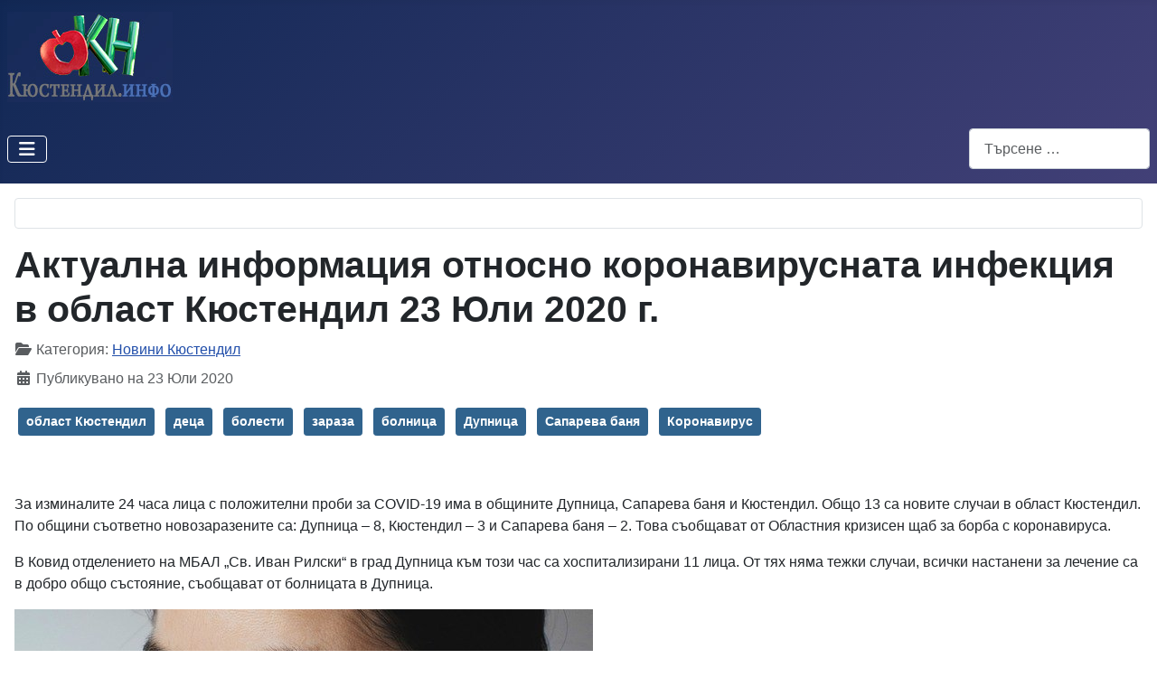

--- FILE ---
content_type: text/html; charset=utf-8
request_url: https://www.kustendil.info/novini/15307-aktualna-infomatziya-otnosno-koronavirusnata-infektziya-v-oblast-kyustendil-23-yuli-2020-g
body_size: 7495
content:
<!DOCTYPE html>
<html lang="bg-bg" dir="ltr">

<head>
    <meta charset="utf-8">
	<meta name="twitter:image" content="https://www.kustendil.info/images/maska.jpg">
	<meta name="twitter:description" content="За изминалите 24 часа лица с положителни проби за COVID-19 има в общините Дупница, Сапарева баня и Кюстендил. Общо 13 са новите случаи в област Кюстендил. По общини съответно новозаразените са:...">
	<meta name="twitter:title" content="Актуална информация относно коронавирусната инфекция в област...">
	<meta name="author" content="Кюстендил Инфо">
	<meta name="viewport" content="width=device-width, initial-scale=1">
	<meta property="og:image" content="https://www.kustendil.info/images/maska.jpg">
	<meta property="og:image:width" content="640">
	<meta property="og:image:height" content="427">
	<meta property="og:image:type" content="image/jpeg">
	<meta property="og:description" content="Всички новини от Кюстендил и региона">
	<meta property="og:title" content="Актуална информация относно коронавирусната инфекция в област Кюстендил 23 Юли 2020 г.">
	<meta property="og:type" content="article">
	<meta property="og:url" content="https://www.kustendil.info/novini/15307-aktualna-infomatziya-otnosno-koronavirusnata-infektziya-v-oblast-kyustendil-23-yuli-2020-g">
	<meta property="og:site_name" content="Кюстендил Инфо - новини, информация, снимки от Кюстендил и региона!">
	<meta name="description" content="Всички новини от Кюстендил и региона">
	<title>Актуална информация относно коронавирусната инфекция в област Кюстендил 23 Юли 2020 г.</title>
	<link href="/media/system/images/joomla-favicon.svg" rel="icon" type="image/svg+xml">
	<link href="/media/system/images/favicon.ico" rel="alternate icon" type="image/vnd.microsoft.icon">
	<link href="/media/system/images/joomla-favicon-pinned.svg" rel="mask-icon" color="#000">
	<link href="https://www.kustendil.info/component/finder/search?format=opensearch&amp;Itemid=300001" rel="search" title="OpenSearch Кюстендил Инфо - новини, информация, снимки от Кюстендил и региона!" type="application/opensearchdescription+xml">

    <link href="/media/system/css/joomla-fontawesome.min.css?a9bd33" rel="lazy-stylesheet"><noscript><link href="/media/system/css/joomla-fontawesome.min.css?a9bd33" rel="stylesheet"></noscript>
	<link href="/media/templates/site/cassiopeia/css/template.min.css?a9bd33" rel="stylesheet">
	<link href="/media/templates/site/cassiopeia/css/global/colors_standard.min.css?a9bd33" rel="stylesheet">
	<link href="/media/vendor/awesomplete/css/awesomplete.css?1.1.7" rel="stylesheet">
	<link href="/media/templates/site/cassiopeia/css/vendor/joomla-custom-elements/joomla-alert.min.css?0.4.1" rel="stylesheet">
	<link href="/media/joomlarrssb/css/rrssb.css?a9bd33" rel="stylesheet">
	<link href="/media/joomlarrssb/css/joomla.css?a9bd33" rel="stylesheet">
	<style>:root {
		--hue: 214;
		--template-bg-light: #f0f4fb;
		--template-text-dark: #495057;
		--template-text-light: #ffffff;
		--template-link-color: var(--link-color);
		--template-special-color: #001B4C;
		
	}</style>

    <script src="/media/vendor/metismenujs/js/metismenujs.min.js?1.4.0" defer></script>
	<script src="/media/vendor/jquery/js/jquery.min.js?3.7.1"></script>
	<script src="/media/legacy/js/jquery-noconflict.min.js?504da4"></script>
	<script src="/media/templates/site/cassiopeia/js/mod_menu/menu-metismenu.min.js?a9bd33" defer></script>
	<script type="application/json" class="joomla-script-options new">{"joomla.jtext":{"MOD_FINDER_SEARCH_VALUE":"Търсене &hellip;","COM_FINDER_SEARCH_FORM_LIST_LABEL":"Резултати от търсене","JLIB_JS_AJAX_ERROR_OTHER":"Възникна грешка при изтеглянето на JSON данните: HTTP %s статус код.","JLIB_JS_AJAX_ERROR_PARSE":"Възникна грешка при анализиране на обработката на следните JSON данни:<br><code style=\"color:inherit;white-space:pre-wrap;padding:0;margin:0;border:0;background:inherit;\">%s<\/code>","ERROR":"Грешка","MESSAGE":"Съобщение","NOTICE":"Забележка","WARNING":"Предупреждение","JCLOSE":"Затвори","JOK":"Добре","JOPEN":"Отвори"},"finder-search":{"url":"\/component\/finder\/?task=suggestions.suggest&format=json&tmpl=component&Itemid=300001"},"system.paths":{"root":"","rootFull":"https:\/\/www.kustendil.info\/","base":"","baseFull":"https:\/\/www.kustendil.info\/"},"csrf.token":"0044915b1a25b6441a5aca5552de1328"}</script>
	<script src="/media/system/js/core.min.js?a3d8f8"></script>
	<script src="/media/templates/site/cassiopeia/js/template.min.js?a9bd33" type="module"></script>
	<script src="/media/vendor/bootstrap/js/collapse.min.js?5.3.8" type="module"></script>
	<script src="/media/vendor/awesomplete/js/awesomplete.min.js?1.1.7" defer></script>
	<script src="/media/com_finder/js/finder.min.js?755761" type="module"></script>
	<script src="/media/system/js/messages.min.js?9a4811" type="module"></script>
	<script src="/media/joomlarrssb/js/rrssb.min.js?a9bd33"></script>
	<script type="application/ld+json">{"@context":"https://schema.org","@graph":[{"@type":"Organization","@id":"https://www.kustendil.info/#/schema/Organization/base","name":"Кюстендил Инфо - новини, информация, снимки от Кюстендил и региона!","url":"https://www.kustendil.info/"},{"@type":"WebSite","@id":"https://www.kustendil.info/#/schema/WebSite/base","url":"https://www.kustendil.info/","name":"Кюстендил Инфо - новини, информация, снимки от Кюстендил и региона!","publisher":{"@id":"https://www.kustendil.info/#/schema/Organization/base"},"potentialAction":{"@type":"SearchAction","target":"https://www.kustendil.info/component/finder/search?q={search_term_string}&amp;Itemid=300001","query-input":"required name=search_term_string"}},{"@type":"WebPage","@id":"https://www.kustendil.info/#/schema/WebPage/base","url":"https://www.kustendil.info/novini/15307-aktualna-infomatziya-otnosno-koronavirusnata-infektziya-v-oblast-kyustendil-23-yuli-2020-g","name":"Актуална информация относно коронавирусната инфекция в област Кюстендил 23 Юли 2020 г.","description":"Всички новини от Кюстендил и региона","isPartOf":{"@id":"https://www.kustendil.info/#/schema/WebSite/base"},"about":{"@id":"https://www.kustendil.info/#/schema/Organization/base"},"inLanguage":"bg-BG"},{"@type":"Article","@id":"https://www.kustendil.info/#/schema/com_content/article/15307","name":"Актуална информация относно коронавирусната инфекция в област Кюстендил 23 Юли 2020 г.","headline":"Актуална информация относно коронавирусната инфекция в област Кюстендил 23 Юли 2020 г.","inLanguage":"bg-BG","articleSection":"Новини Кюстендил","dateCreated":"2020-07-23T09:58:22+00:00","isPartOf":{"@id":"https://www.kustendil.info/#/schema/WebPage/base"}}]}</script>

</head>

<body class="site com_content wrapper-static view-article layout-blog no-task itemid-142 has-sidebar-right">
    <header class="header container-header full-width">

                    <div class="container-topbar">
                
<div id="mod-custom30464" class="mod-custom custom">
    <!-- Global site tag (gtag.js) - Google Analytics -->
<script async src="https://www.googletagmanager.com/gtag/js?id=UA-43127315-2"></script>
<script>
  window.dataLayer = window.dataLayer || [];
  function gtag(){dataLayer.push(arguments);}
  gtag('js', new Date());

  gtag('config', 'UA-43127315-2');
</script>
</div>

            </div>
        
        
                    <div class="grid-child">
                <div class="navbar-brand">
                    <a class="brand-logo" href="/">
                        <img loading="eager" decoding="async" src="https://www.kustendil.info/images/logo.jpg" alt="Кюстендил Инфо - новини, информация, снимки от Кюстендил и региона!" width="183" height="100">                    </a>
                                    </div>
            </div>
        
                    <div class="grid-child container-nav">
                                    
<nav class="navbar navbar-expand-lg" aria-label="Меню">
    <button class="navbar-toggler navbar-toggler-right" type="button" data-bs-toggle="collapse" data-bs-target="#navbar30001" aria-controls="navbar30001" aria-expanded="false" aria-label="Превключи навигация">
        <span class="icon-menu" aria-hidden="true"></span>
    </button>
    <div class="collapse navbar-collapse" id="navbar30001">
        <ul class="mod-menu mod-menu_dropdown-metismenu metismenu mod-list menu-horizontal">
<li class="metismenu-item item-300001 level-1 default"><a href="/" title="Най-важното от Кюстендил">Начало</a></li><li class="metismenu-item item-142 level-1 current active"><a href="/novini" title="Новини от Кюстендил и региона" aria-current="location">Новини</a></li><li class="metismenu-item item-301084 level-1"><a href="/minalo-nesvursheno" title="Минало несвършено">Минало несвършено</a></li><li class="metismenu-item item-300773 level-1"><a href="/kriminalna-hronika" title="Криминална хроника от Кюстендил" class="jsn-icon-info">Крими</a></li><li class="metismenu-item item-300999 level-1"><a href="/razlichnite-novini" title="Новините такива, каквито биха могли да бъдат">Различните новини!</a></li><li class="metismenu-item item-301105 level-1"><a href="/rabota" title="Свободни работни места в Бюро по труда Кюстендил">Работа</a></li><li class="metismenu-item item-300046 level-1"><a href="http://visit-kyustendil.eu" title="Туризъм в Кюстендил" class="jsn-icon-star" target="_blank" rel="noopener noreferrer">Туризъм</a></li></ul>
    </div>
</nav>

                                                    <div class="container-search">
                        
<form class="mod-finder js-finder-searchform form-search" action="/component/finder/search?Itemid=300001" method="get" role="search">
    <label for="mod-finder-searchword30305" class="visually-hidden finder">Търсене</label><input type="text" name="q" id="mod-finder-searchword30305" class="js-finder-search-query form-control" value="" placeholder="Търсене &hellip;">
            <input type="hidden" name="Itemid" value="300001"></form>

                    </div>
                            </div>
            </header>

    <div class="site-grid">
        
        
        
        
        <div class="grid-child container-component">
            
            <div class="main-top card ">
        <div class="card-body">
                
<div id="mod-custom30293" class="mod-custom custom">
    <script async src="https://pagead2.googlesyndication.com/pagead/js/adsbygoogle.js?client=ca-pub-7998030407809364"
     crossorigin="anonymous"></script></div>
    </div>
</div>

            <div id="system-message-container" aria-live="polite"></div>

            <main>
                <div class="com-content-article item-page">
    <meta itemprop="inLanguage" content="bg-BG">
    
    
        <div class="page-header">
        <h1>
            Актуална информация относно коронавирусната инфекция в област Кюстендил 23 Юли 2020 г.        </h1>
                            </div>
        
        
            <dl class="article-info text-muted">

            <dt class="article-info-term">
                            <span class="visually-hidden">                        Детайли                            </span>                    </dt>

        
        
                    <dd class="category-name">
    <span class="icon-folder-open icon-fw" aria-hidden="true"></span>                        Категория: <a href="/novini">Новини Кюстендил</a>    </dd>
        
        
                    <dd class="published">
    <span class="icon-calendar icon-fw" aria-hidden="true"></span>
    <time datetime="2020-07-23T12:58:22+03:00">
        Публикувано на 23 Юли 2020    </time>
</dd>
        
    
            
        
            </dl>
    
            
            <ul class="tags list-inline">
                                                                    <li class="list-inline-item tag-8 tag-list0">
                    <a href="/component/tags/tag/oblast-kyustendil" class="btn btn-sm btn-info">
                        област Кюстендил                    </a>
                </li>
                                                                                <li class="list-inline-item tag-57 tag-list1">
                    <a href="/component/tags/tag/detza" class="btn btn-sm btn-info">
                        деца                    </a>
                </li>
                                                                                <li class="list-inline-item tag-64 tag-list2">
                    <a href="/component/tags/tag/bolesti" class="btn btn-sm btn-info">
                        болести                    </a>
                </li>
                                                                                <li class="list-inline-item tag-333 tag-list3">
                    <a href="/component/tags/tag/zaraza" class="btn btn-sm btn-info">
                        зараза                    </a>
                </li>
                                                                                <li class="list-inline-item tag-363 tag-list4">
                    <a href="/component/tags/tag/bolnitza" class="btn btn-sm btn-info">
                        болница                    </a>
                </li>
                                                                                <li class="list-inline-item tag-379 tag-list5">
                    <a href="/component/tags/tag/dupnitza" class="btn btn-sm btn-info">
                        Дупница                    </a>
                </li>
                                                                                <li class="list-inline-item tag-384 tag-list6">
                    <a href="/component/tags/tag/sapareva-banya" class="btn btn-sm btn-info">
                        Сапарева баня                    </a>
                </li>
                                                                                <li class="list-inline-item tag-429 tag-list7">
                    <a href="/component/tags/tag/koronavirus" class="btn btn-sm btn-info">
                        Коронавирус                    </a>
                </li>
                        </ul>
    
        
                                                <div class="com-content-article__body">
        <p>&nbsp;</p>

<p>За изминалите 24 часа лица с положителни проби за&nbsp;COVID-19&nbsp;има в общините Дупница, Сапарева баня и Кюстендил. Общо 13 са новите случаи в област Кюстендил. По общини съответно новозаразените са: Дупница &ndash; 8, Кюстендил &ndash; 3 и Сапарева баня &ndash; 2. Това съобщават от Областния кризисен щаб за борба с коронавируса.</p>

<p>В Ковид отделението на МБАЛ &bdquo;Св. Иван Рилски&ldquo; в град Дупница към този час са хоспитализирани 11 лица. От тях няма тежки случаи, всички настанени за лечение са в добро общо състояние, съобщават от болницата в Дупница. &nbsp;&nbsp;&nbsp;&nbsp;</p>

<div class="pull-center">
<figure class="image"><img alt="" data-image-widget-flowlayout="1" src="/images/maska.jpg" />
<figcaption></figcaption>
</figure>
</div>

<p>Хоспитализирани към този час в Ковид отделението на МБАЛ &bdquo;Д-р Никола Василиев&ldquo; в град Кюстендил са 7 лица. От тях трима са в много тежко състояние. 13-годишният младеж, настанен в Ковид отделението на болницата преди няколко дни, е в добро общо състояние. &nbsp;</p>

<p>Рано тази сутрин е починал 67-годишен мъж от община Кюстендил.</p>
 
<div class="share-container">
	<ul class="rrssb-buttons clearfix">
							<li class="rrssb-facebook">
				<a href="https://www.facebook.com/sharer/sharer.php?u=https%3A%2F%2Fwww.kustendil.info%2Fnovini%2F15307-aktualna-infomatziya-otnosno-koronavirusnata-infektziya-v-oblast-kyustendil-23-yuli-2020-g" class="popup">
					<span class="rrssb-icon">
						<svg xmlns="http://www.w3.org/2000/svg" preserveAspectRatio="xMidYMid" width="29" height="29" viewBox="0 0 29 29">
							<path d="M26.4 0H2.6C1.714 0 0 1.715 0 2.6v23.8c0 .884 1.715 2.6 2.6 2.6h12.393V17.988h-3.996v-3.98h3.997v-3.062c0-3.746 2.835-5.97 6.177-5.97 1.6 0 2.444.173 2.845.226v3.792H21.18c-1.817 0-2.156.9-2.156 2.168v2.847h5.045l-.66 3.978h-4.386V29H26.4c.884 0 2.6-1.716 2.6-2.6V2.6c0-.885-1.716-2.6-2.6-2.6z" class="cls-2" fill-rule="evenodd" />
						</svg>
					</span>
					<span class="rrssb-text">facebook</span>
				</a>
			</li>
							<li class="rrssb-twitter">
				<a href="https://twitter.com/intent/tweet?text=%D0%90%D0%BA%D1%82%D1%83%D0%B0%D0%BB%D0%BD%D0%B0+%D0%B8%D0%BD%D1%84%D0%BE%D1%80%D0%BC%D0%B0%D1%86%D0%B8%D1%8F+%D0%BE%D1%82%D0%BD%D0%BE%D1%81%D0%BD%D0%BE+%D0%BA%D0%BE%D1%80%D0%BE%D0%BD%D0%B0%D0%B2%D0%B8%D1%80%D1%83%D1%81%D0%BD%D0%B0%D1%82%D0%B0+%D0%B8%D0%BD%D1%84%D0%B5%D0%BA%D1%86%D0%B8%D1%8F+%D0%B2+%D0%BE%D0%B1%D0%BB%D0%B0%D1%81%D1%82+%D0%9A%D1%8E%D1%81%D1%82%D0%B5%D0%BD%D0%B4%D0%B8%D0%BB+23+%D0%AE%D0%BB%D0%B8+2020+%D0%B3.%3A+https%3A%2F%2Fwww.kustendil.info%2Fnovini%2F15307-aktualna-infomatziya-otnosno-koronavirusnata-infektziya-v-oblast-kyustendil-23-yuli-2020-g" class="popup">
					<span class="rrssb-icon">
						<svg xmlns="http://www.w3.org/2000/svg" width="28" height="28" viewBox="0 0 28 28">
							<path d="M24.253 8.756C24.69 17.08 18.297 24.182 9.97 24.62c-3.122.162-6.22-.646-8.86-2.32 2.702.18 5.375-.648 7.507-2.32-2.072-.248-3.818-1.662-4.49-3.64.802.13 1.62.077 2.4-.154-2.482-.466-4.312-2.586-4.412-5.11.688.276 1.426.408 2.168.387-2.135-1.65-2.73-4.62-1.394-6.965C5.574 7.816 9.54 9.84 13.802 10.07c-.842-2.738.694-5.64 3.434-6.48 2.018-.624 4.212.043 5.546 1.682 1.186-.213 2.318-.662 3.33-1.317-.386 1.256-1.248 2.312-2.4 2.942 1.048-.106 2.07-.394 3.02-.85-.458 1.182-1.343 2.15-2.48 2.71z" />
						</svg>
					</span>
					<span class="rrssb-text">twitter</span>
				</a>
			</li>
							</ul>
</div>
    </div>

        
        
<nav class="pagenavigation" aria-label="Навигация">
    <span class="pagination ms-0">
                <a class="btn btn-sm btn-secondary previous" href="/novini/15308-zapochna-izgrazhdaneto-na-nemski-zavod-v-pokraininite-na-kyustendil" rel="prev">
            <span class="visually-hidden">
                Предишна статия: Започна изграждането на немски завод в покрайнините на Кюстендил            </span>
            <span class="icon-chevron-left" aria-hidden="true"></span> <span aria-hidden="true">Предишна</span>            </a>
                    <a class="btn btn-sm btn-secondary next" href="/novini/15306-v-kyustendil-shte-praskat-sreshtu-komari" rel="next">
            <span class="visually-hidden">
                Следваща статия: В Кюстендил ще пръскат срещу комари            </span>
            <span aria-hidden="true">Следваща</span> <span class="icon-chevron-right" aria-hidden="true"></span>            </a>
        </span>
</nav>
                                        </div>

            </main>
            <div class="main-bottom card text-warning">
            <h3 class="card-header ">Подобни статии</h3>        <div class="card-body">
                <ul class="mod-tagssimilar tagssimilar mod-list">
        <li>
                    <a href="/novini/15263-aktualna-infomatziya-otnosno-koronavirusnata-infektziya-v-oblast-kyustendil-8-yuli-2020-g">
                                    Актуална информация относно коронавирусната инфекция в област Кюстендил 8 Юли 2020 г.                            </a>
            </li>
        <li>
                    <a href="/novini/15273-aktualna-infomatziya-otnosno-koronavirusnata-infektziya-v-oblast-kyustendil-10-yuli-2020-g">
                                    Актуална информация относно коронавирусната инфекция в област Кюстендил 10 Юли 2020 г.                            </a>
            </li>
        <li>
                    <a href="/novini/15279-aktualna-infomatziya-otnosno-koronavirusnata-infektziya-v-oblast-kyustendil-14-yuli-2020-g">
                                    Актуална информация относно коронавирусната инфекция в област Кюстендил 14 Юли 2020 г.                            </a>
            </li>
        <li>
                    <a href="/novini/15286-aktualna-infomatziya-otnosno-koronavirusnata-infektziya-v-oblast-kyustendil-16-yuli-2020-g">
                                    Актуална информация относно коронавирусната инфекция в област Кюстендил 16 Юли 2020 г.                            </a>
            </li>
        <li>
                    <a href="/novini/15289-aktualna-infomatziya-otnosno-koronavirusnata-infektziya-v-oblast-kyustendil-17-yuli-2020-g">
                                    Актуална информация относно коронавирусната инфекция в област Кюстендил 17 Юли 2020 г.                            </a>
            </li>
    </ul>
    </div>
</div>

        </div>

                    <div class="grid-child container-sidebar-right">
                <div class="sidebar-right card text-success">
            <h2 class="card-header ">Новини от Кюстендил</h2>        <div class="card-body">
                <ul class="mod-articleslatest latestnews mod-list">
    <li itemscope itemtype="https://schema.org/Article">
        <a href="/novini/18851-kmet-t-na-obsina-kustendil-podpisa-5-sporazumenia-za-finansirane-na-stojnost-nad-28-mln-lv" itemprop="url">
            <span itemprop="name">
                Кметът на Община Кюстендил подписа 5 споразумения за финансиране на стойност над 28 млн. лв.            </span>
        </a>
    </li>
    <li itemscope itemtype="https://schema.org/Article">
        <a href="/novini/18850-muzikalni-cetv-rt-ci-s-citalise-bratstvo-1874" itemprop="url">
            <span itemprop="name">
                Музикални четвъртъци с Читалище "Братство 1869"            </span>
        </a>
    </li>
    <li itemscope itemtype="https://schema.org/Article">
        <a href="/novini/18849-clenove-na-slrd-elen-premeriha-sili-v-s-stezanie-po-sportna-strelba" itemprop="url">
            <span itemprop="name">
                Членове на СЛРД "Елен" премериха сили в състезание по спортна стрелба            </span>
        </a>
    </li>
    <li itemscope itemtype="https://schema.org/Article">
        <a href="/novini/18847-s-dijskata-komisia-k-m-bfs-kustendil-organizira-kurs-za-futbolni-s-dii" itemprop="url">
            <span itemprop="name">
                Съдийската комисия към БФС- Кюстендил организира курс за футболни съдии            </span>
        </a>
    </li>
    <li itemscope itemtype="https://schema.org/Article">
        <a href="/novini/18846-blagodarstveni-pisma-za-direktorite-na-rdpbzn-odmvr-i-rdgp-kustendil-ot-oblastnia-upravitel" itemprop="url">
            <span itemprop="name">
                Благодарствени писма за директорите на РДПБЗН, ОДМВР и РДГП – Кюстендил от областния управител            </span>
        </a>
    </li>
</ul>
    </div>
</div>
<div class="sidebar-right card ">
            <h3 class="card-header ">Искам да видя още:</h3>        <div class="card-body">
                <div class="mod-tagspopular tagspopular">
    <ul>
        <li>
        <a href="/component/tags/tag/dupnitza">
            Дупница</a>
            </li>
        <li>
        <a href="/component/tags/tag/mvr">
            МВР</a>
            </li>
        <li>
        <a href="/component/tags/tag/politziya">
            полиция</a>
            </li>
        <li>
        <a href="/component/tags/tag/pozhar">
            пожар</a>
            </li>
        <li>
        <a href="/component/tags/tag/rspbzn">
            РСПБЗН</a>
            </li>
        </ul>
</div>
    </div>
</div>
<div class="sidebar-right card ">
            <h3 class="card-header ">Времето в Кюстендил</h3>        <div class="card-body">
                
<div id="mod-custom30061" class="mod-custom custom">
    <p style="text-align: center;"><iframe frameborder="0" height="350px" marginheight="0px" marginwidth="0px" name="myiFrame" scrolling="no" src="https://a.forecabox.com/get/10998" style="border:0px #FFFFFF none;" width="140px"></iframe></p>

<p>&nbsp;</p>
</div>
    </div>
</div>

            </div>
        
                    <div class="grid-child container-bottom-a">
                <div class="bottom-a card ">
        <div class="card-body">
                
<div id="mod-custom30474" class="mod-custom custom">
    </div>
    </div>
</div>

            </div>
        
            </div>

            <footer class="container-footer footer full-width">
            <div class="grid-child">
                <div class="mod-banners bannergroup">

    <div class="mod-banners__item banneritem">
                                        <a href="https://videograph.bg/" title="Видео и фото заснемане на сватби и тържества в Кюстендил" target="_blank">Сватбен фотограф и оператор за сватба - Кюстендил</a>, <a href="https://visit-kyustendil.eu/" title="Възможности за туризъм в Кюстендил" target="_blank">Туристическа дестинация Кюстендил</a>, <a href="https://visit-kyustendil.eu/bg/hoteli-i-hiji-v-osogovo " title="Настаняване в Осогово" target="_blank">Хижи и Хотели в Осогово</a>, <a href="https://visit-kyustendil.eu/bg/nastanqvane " title="Настаняване в Кюстендил" target="_blank">Хотели в Кюстендил</a>, <a href="https://blagoevgrad-info.com" target="_blank">Благоевград</a>,            </div>

</div>

            </div>
        </footer>
    
            <a href="#top" id="back-top" class="back-to-top-link" aria-label="Нагоре">
            <span class="icon-arrow-up icon-fw" aria-hidden="true"></span>
        </a>
    
    
</body>

</html>


--- FILE ---
content_type: text/html; charset=UTF-8
request_url: https://a.forecabox.com/get/10998
body_size: 1666
content:

<!DOCTYPE html PUBLIC "-//W3C//DTD XHTML 1.0 Strict//EN" "http://www.w3.org/TR/xhtml1/DTD/xhtml1-strict.dtd">
<html xmlns="http://www.w3.org/1999/xhtml">
<head>
<meta http-equiv="content-type" content="text/html;charset=utf-8"/>
<meta http-equiv="refresh" content="900"/>
<title>ForecaBox</title>
<link href="/css/aw_iframe.css" rel="stylesheet" media="all" type="text/css" />
<link href="/css/aw_general.css" rel="stylesheet" media="all" type="text/css" />
<link href="/css/T_140X350.css" rel="stylesheet" media="all" type="text/css" />
<link href="/css/S_4_C_1.css" title="S_4_C_1" rel="stylesheet" media="all" type="text/css" />
</head>
<body>
<!-- START -->
<div class="diyweather" id="diyweather">
<div class="aw140x350">
  <div class="hd"><a href="http://www.foreca.com/" rel="nofollow" target="_blank"><span>www.foreca.com</span></a></div>
  <div class="cont">
    <div class="mrgn">
      <h4><a href="http://www.foreca.com/100729730/Kyustendil-Bulgaria" rel="nofollow" target="_blank">Кюстендил</a></h4>

      <p class="small">вт 07:00</p>
      <div class="aw-wrap">
        <div class="left">
          <p><img class="left" src="/img_box/symb-50x50/blank.png" alt="Cloudy" width="50" height="50" /> 
                        <span class="cyan big"><strong>-6</strong>°C</span><br />
                                    <span ><img src="/img_box/wind-13x13/w090.gif" alt="E" width="13" height="13" /> 7 kmh</span>
                      </p>
        </div>

        <div class="txtrows" >
          <p>
                        Усеща се като: <span dir="ltr"><strong>-9</strong> °C</span><br />
                                  </p>
        </div>    
      </div>
    </div>
    <div class="linkrow"> <p><a href="http://www.foreca.com/100729730/Kyustendil-Bulgaria?map=symb" rel="nofollow" target="_blank">Синоптични карти</a></p> </div>
    <div class="table">
        	    <div class="col"> <h5>14:00</h5> <img src="/img_box/symb/d000.png" alt="Ясно" width="29" height="19" /><br /> <span class="red">2&deg;</span><br /> <span ><img src="/img_box/wind/w090.gif" alt="E.gif" width="8" height="8" /> 5</span><br /> </div>
	    	    	    <div class="col"> <h5>20:00</h5> <img src="/img_box/symb/n100.png" alt="Предимно ясно" width="29" height="19" /><br /> <span class="cyan">-2&deg;</span><br /> <span ><img src="/img_box/wind/w090.gif" alt="E.gif" width="8" height="8" /> 0</span><br /> </div>
	    	    	    <div class="col"> <h5>02:00</h5> <img src="/img_box/symb/n300.png" alt="Предимно облачно" width="29" height="19" /><br /> <span class="cyan">-5&deg;</span><br /> <span ><img src="/img_box/wind/w000.gif" alt="N.gif" width="8" height="8" /> 0</span><br /> </div>
	    
                <div class="col"> <h5>вт</h5> <img src="/img_box/symb/d100.png" alt="Предимно ясно" width="29" height="19" /><br /> <span class="red">4&deg;</span> <br /> <span class="cyan">-6&deg;</span> <br /> <span ><img src="/img_box/wind/w090.gif" alt="E.gif" width="8" height="8" /> 4</span><br /> </div>
                        <div class="col"> <h5>ср</h5> <img src="/img_box/symb/d321.png" alt="Предимно облачно с краткотрайни превалявания от мокър сняг" width="29" height="19" /><br /> <span class="red">5&deg;</span> <br /> <span class="cyan">-3&deg;</span> <br /> <span ><img src="/img_box/wind/w135.gif" alt="SE.gif" width="8" height="8" /> 11</span><br /> </div>
                        <div class="col"> <h5>чт</h5> <img src="/img_box/symb/d200.png" alt="Променлива облачност" width="29" height="19" /><br /> <span class="red">8&deg;</span> <br /> <span class="cyan">-2&deg;</span> <br /> <span ><img src="/img_box/wind/w090.gif" alt="E.gif" width="8" height="8" /> 4</span><br /> </div>
                
    </div>

    <div class="link"> <a href="http://www.foreca.com/100729730/Kyustendil-Bulgaria" rel="nofollow" target="_blank"></a> </div>
    <div class="foot">
      <p><a href="http://www.foreca.com/" rel="nofollow" target="_blank"><img src="/img_box/foreca.gif" alt="Foreca" width="66" height="12" /></a></p>
    </div>
  </div>
</div>
</div>
<!-- END -->
<script defer src="https://static.cloudflareinsights.com/beacon.min.js/vcd15cbe7772f49c399c6a5babf22c1241717689176015" integrity="sha512-ZpsOmlRQV6y907TI0dKBHq9Md29nnaEIPlkf84rnaERnq6zvWvPUqr2ft8M1aS28oN72PdrCzSjY4U6VaAw1EQ==" data-cf-beacon='{"version":"2024.11.0","token":"0f4752034f8e420c93f16fcf6734f742","r":1,"server_timing":{"name":{"cfCacheStatus":true,"cfEdge":true,"cfExtPri":true,"cfL4":true,"cfOrigin":true,"cfSpeedBrain":true},"location_startswith":null}}' crossorigin="anonymous"></script>
</body>
<script type="text/javascript">
function addEvent(el, ev, callback) {
	if(!(el = document.getElementById(el))) { return false; }

	if(el.observe) {
		// prototype library
		el.observe(ev, callback);
	} else if(el.addEventListener) {
		el.addEventListener(ev, callback, false);
	} else if(el.attachEvent) {
		el['e' + ev + callback] = callback;
		el[ev + callback] = function() { el['e' + ev + callback](window.event); }
		el.attachEvent('on' + ev, el[ev + callback]);
	} else {
		return false;
	}

	return true;
}

// Based on: http://www.quirksmode.org/js/events_properties.html
function gettarget(e) {
  var targ;
  if (!e) var e = window.event;
  if (e.target) targ = e.target;
  else if (e.srcElement) targ = e.srcElement; // IE
  if (targ.nodeType == 3) // Safari
    targ = targ.parentNode;
  return targ;
}

addEvent('diyweather', 'click', function(e) {
  var t = gettarget(e);
  if(t.tagName.toLowerCase() == "a") { 
    return false;
  }
  window.open("http://www.foreca.com/100729730/Kyustendil-Bulgaria");
});
</script>
</html>

--- FILE ---
content_type: text/html; charset=utf-8
request_url: https://www.google.com/recaptcha/api2/aframe
body_size: 265
content:
<!DOCTYPE HTML><html><head><meta http-equiv="content-type" content="text/html; charset=UTF-8"></head><body><script nonce="qLa-LPI9Nofv8i5r79m06A">/** Anti-fraud and anti-abuse applications only. See google.com/recaptcha */ try{var clients={'sodar':'https://pagead2.googlesyndication.com/pagead/sodar?'};window.addEventListener("message",function(a){try{if(a.source===window.parent){var b=JSON.parse(a.data);var c=clients[b['id']];if(c){var d=document.createElement('img');d.src=c+b['params']+'&rc='+(localStorage.getItem("rc::a")?sessionStorage.getItem("rc::b"):"");window.document.body.appendChild(d);sessionStorage.setItem("rc::e",parseInt(sessionStorage.getItem("rc::e")||0)+1);localStorage.setItem("rc::h",'1768889556433');}}}catch(b){}});window.parent.postMessage("_grecaptcha_ready", "*");}catch(b){}</script></body></html>